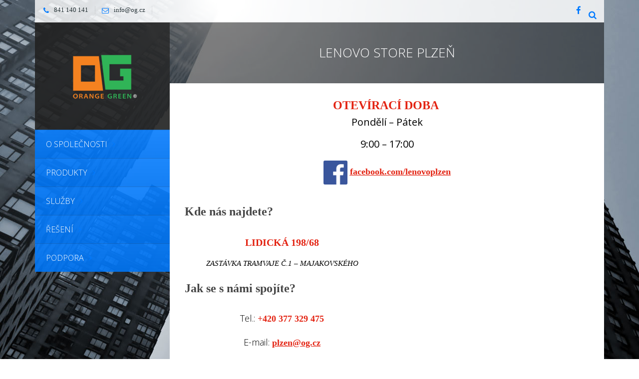

--- FILE ---
content_type: text/css
request_url: http://www.og.cz/wp-content/themes/vertikal/dynamic.css?ver=1.0
body_size: 2006
content:
/* BEGIN tmq_css */
/* =========================================== 
    Unlimited Colors Setting                   
 =========================================== */

.header-logo {
	background-color: rgba(34,34,34, 0.9);
}
#background-container {
	background-color: #666666;
}
.woocommerce span.onsale, .woocommerce-page span.onsale, .services-post > a, .hover-item ul li a, .accord-content span.image-content, ul.tab-links li a:hover, ul.tab-links li a.active, .footer-line, .carousel-control.right:hover, .carousel-control.left:hover, .tp-rightarrow.default, .tp-leftarrow.default, .tp-bullets.simplebullets.round .bullet.selected:after, .tp-bullets.simplebullets.round .bullet:hover:after, .modern_medium_light, .meter > span, .staf-social li a:hover, .pricing-table.standard li, #wp-calendar caption, table thead, .flex-direction-nav .flex-next, .flex-direction-nav .flex-prev, .flex-control-paging li a:hover:before, .flex-control-paging li a.flex-active:before, .comment-content a.reply-comment, .wpcf7 input[type="submit"], .comment-form input[type="submit"], .author-buttons .biography, .author-buttons li:hover, .awesome-icons, .review-box .review-overall-rating, .list-rating .review-overall-rating, ul.page-numbers li a.active, ul.page-numbers li a:hover, ul.page-numbers li span, ul.filter li a.active, ul.filter li a:hover, .tmq_button, .tmq_loading .wBall .wInnerBall {
	background-color: #007aff;
	background-color: rgb(0,122,255);
}
.top-line p span i, ul.social-icons li a i, a.read-more, a.read-more i, .accord-title h5 i, ul.tab-links li a i, .footer-widgets h4, ul.contact-list li a:hover i, div#footer-contact button, div#footer-contact button i, li.drop > a span:after, .footer-line a.go-top:before, .skills-progress p span, .staf-social li a i, .pricing-table.standard li:first-child p, .pricing-table.standard li:first-child span, .pricing-table.standard li a, .drop-caps p span, .drop-caps > span.icon, blockquote p, .sidebar .tagcloud a:hover, .footer-widgets .tagcloud a:hover, .tabs-widget ul.tab-links li a:hover, .tabs-widget ul.tab-links li a.active, .widget_search button i, .tabs-widget .tab-content ul li h6 a:hover, .widget a:hover, .widget_recent_comments ul .url, #wp-calendar tbody td a, a, a:hover, a:focus, .author-buttons .fa, .tag-list li a, .tag-list li a i, .review-box .review-rate, .list-rating .review-rate, .portfolio-navigation a:hover i, h1.head-404, .work-post-content span, .tmq_button.light, .tmq-list ul.posts-list li h6 a:hover, .widget .current_page_item a, .undernav-sidebar .widget h4 {
	color: #007aff;
}
.woocommerce .products a.button  {
	color: #007aff !important;
}
.work-post-content span {
	color: rgb(0,75,189);
}
.hover-box {
	background-color: #007aff;
	background-color: rgba(0,122,255, 0.8);
}
.carousel-control.right, .carousel-control.left {
	background-color: #007aff;
	background-color: rgba(0,122,255, 0.3);
}
.woocommerce .products a.button, .services-post > a:hover:after, .services-post > a:after, a.read-more, ul.contact-list li a:hover, div#footer-contact input[type="text"]:focus, div#footer-contact input[type="email"]:focus, div#footer-contact textarea:focus, ul.contact-list li a:hover:after, .tp-bullets.simplebullets.round .bullet, .tp-bullets.simplebullets.round .bullet:after, .staf-social li a, .drop-caps > span.icon, blockquote, .sidebar .tagcloud a:hover, .footer-widgets .tagcloud a:hover, .widget_search input[type="search"]:focus, .flex-control-paging li a, .flex-control-paging li a:before, .wpcf7 input[type="text"]:focus, .wpcf7 input[type="email"]:focus, .wpcf7 textarea:focus, .tag-list li a, .review-box .review-overall, .tmq_button, .tmq_button.light { 
	border-color: #007aff;
}
.main-menu > li > a, a.elemadded { 
	background-color: #007aff;
	background-color: rgba(0,122,255, 0.9);
	color: #ffffff;
}
.main-menu > li > a:after { 
	background-color: #007aff;
}
.content-sections, .flexslider { 
	background-color: #ffffff;
}
footer { 
	background-color: #ffffff;
}
.footer-line { 
	background-color: #0079fa;
}
.tmq_toggle_bar .tmq_toggle_content { 
	background-color: #303030;
}
.tmq_toggle_bar .tmq_toggle_switch { 
	border-top-color: #303030;
}
.toggle-widgets, .toggle-widgets p { 
	color: #dbdbdb;
}
.toggle-widgets h1, .toggle-widgets h2, .toggle-widgets h3, .toggle-widgets h4, .toggle-widgets h5, .toggle-widgets h6 { 
	color: #ffffff;
}
.top-line { 
	background-color: #ffffff;
	background-color: rgba(255,255,255, 0.8);
}
.top-line p span, .top-line p span a.header-contact-link { 
	color: #253135;
}
ul.drop-down li a { 
	background-color: #ffffff;
	background-color: rgb(253, 253, 253);
	color: #646464;
}
ul.drop-down li a:hover { 
	background-color: #ffffff;
	color: #000000;
}
.pricing-table.standard li { 
	border-color: rgb(0,75,189);
}
.undernav-sidebar { 
	background-color: rgba(255,255,255, 0.96);
}
/* Logo Positioning */
	.header-logo {
		padding-top: 50px;
		padding-bottom: 50px;
	}
/* Banner Area Dynamic Height Control With Padding */
	#page-banner {
		padding-top: 41px;
		padding-bottom: 43px;
	}
/* Set default font color for all paragraphs */
	p, ul:not([class]) li, ol:not([class]) li {
		color: #9a9a9a;
	}
/* Banner Area BG Setting */
	#page-banner {background: -moz-linear-gradient(left, #666666 0%, #999999 100%);background: -webkit-gradient(left top, right top, color-stop(0%, #666666), color-stop(100%, #999999));background: -webkit-linear-gradient(left, #666666 0%, #999999 100%);background: -o-linear-gradient(left, #666666 0%, #999999 100%);background: -ms-linear-gradient(left, #666666 0%, #999999 100%);background: linear-gradient(to right, #666666 0%, #999999 100%);filter: progid:DXImageTransform.Microsoft.gradient( startColorstr='#666666', endColorstr='#999999', GradientType=1 );text-align: center;}
/* Default Paragraph Font Setting */
	* {
		font-family: "montserrat", "sans serif";
	}
	p, ul:not([class]) li, ol:not([class]) li {
		font-family: "montserrat", "sans serif";
		font-size: 13px;
		line-height: 18px;
	}
/* Menu Font Setting */
	.main-menu > li > a, .main-menu > li > a span, ul.drop-down li a,  ul.drop-down li a span {
		font-family: "open sans", "sans serif";
	}

	ul.drop-down {
		width: 200px;
	}
	header {
		width: 270px;
	}
	.inner-content {
		padding-left: 270px;
	}
	.main-menu > li > a {
		padding-top: 15px;
		padding-bottom: 15px;
	}
	ul.drop-down li a {
		padding: 19px 21px;
	}
	.main-menu > li > a {
		text-transform: uppercase;
	}
	ul.drop-down li a {
		text-transform: uppercase;
	}
/* Breadcrumb text format */
	ul.breadcrumb {
		text-transform: lowercase;
		display: contents;
	}
/* Headings Font Setting */
	h1, h2, h3, h4, h5, h6 {
		font-family: "open sans", "sans serif";
	}
	h1 {
		font-size: 38px;
	}
	h2 {
		font-size: 24px;
	}
	h3 {
		font-size: 20px;
	}
	h4 {
		font-size: 18px;
	}
	h5 {
		font-size: 15px;
	}
	h6 {
		font-size: 12px;
	}

/* END tmq_css */


--- FILE ---
content_type: text/plain
request_url: https://www.google-analytics.com/j/collect?v=1&_v=j102&a=476175495&t=pageview&_s=1&dl=http%3A%2F%2Fwww.og.cz%2Flenovo-store-plzen%2F&ul=en-us%40posix&dt=Lenovo%20Store%20Plze%C5%88%20%E2%80%93%20OG&sr=1280x720&vp=1280x720&_u=IEBAAEABAAAAACAAI~&jid=88064603&gjid=1867976427&cid=1664324471.1769482579&tid=UA-56748573-1&_gid=1022342851.1769482579&_r=1&_slc=1&z=1185441253
body_size: -282
content:
2,cG-Y0604WFWDR